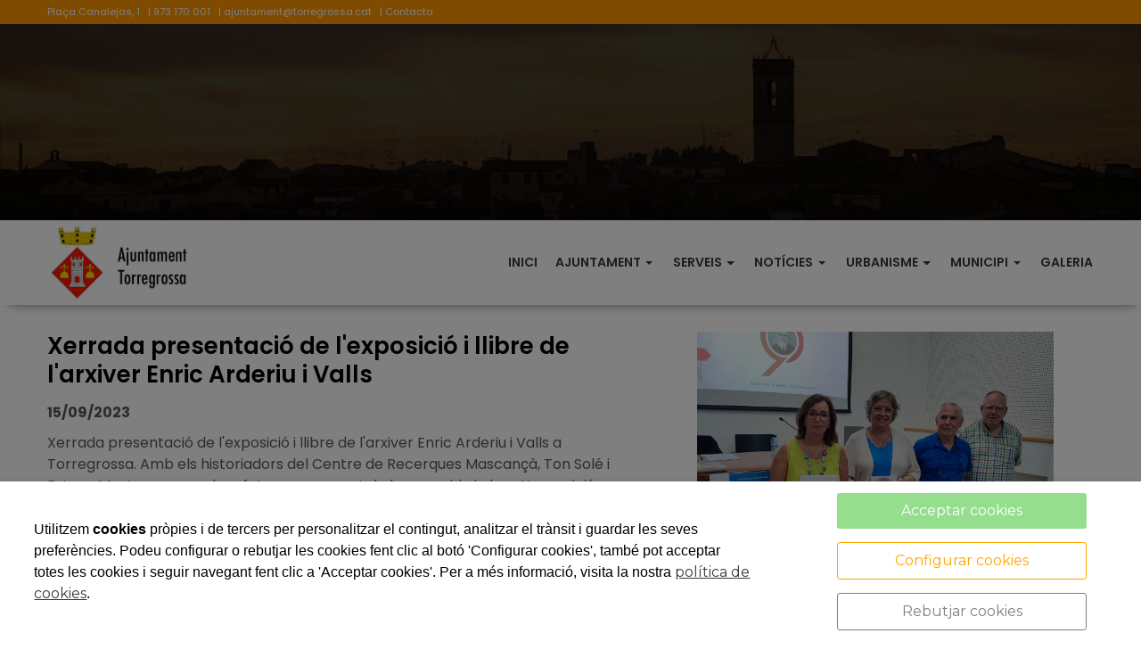

--- FILE ---
content_type: text/html; charset=UTF-8
request_url: https://www.torregrossa.cat/ca/administracio/ajuntamenttorregrossa/blog/xerrada-presentacio-de-lexposicio-i-llibre-de-larxiver-enric-arderiu-i-valls/49278.html
body_size: 10347
content:


<!DOCTYPE html>
<html lang="ca" >
    <head>
        <meta charset="UTF-8">
        <meta name="viewport" content="width=device-width, initial-scale=1, shrink-to-fit=no, minimum-scale=1, user-scalable=no">
        <meta http-equiv="x-ua-compatible" content="ie=edge">
                
        

<title>Xerrada presentació de l&#039;exposició i llibre de l&#039;arxiver Enric Arderiu i Valls</title>

    <meta name="robots" content="index,follow" />

        <meta name="description" content="Xerrada presentaci&amp;oacute; de l&amp;#039;exposici&amp;oacute; i llibre de l&amp;#039;arxiver Enric Arderiu i Valls a Torregrossa. Amb els historiadors del Centre de Recerques Mascan&amp;ccedil;&amp;agrave;, Ton Sol&amp;eacute; i Esteve Mestre, que ens han fet un recorregut de la seva vida i obra. L&amp;rsquo;exposici&amp;oacute; es podr&amp;agrave; visitar a la Biblioteca M. Merc&amp;egrave; Mar&amp;ccedil;al de Torregrossa fins al 29 de setembre." />

        <meta name="keywords" content="AJUNTAMENT TORREGROSSA" />

                     
            <meta property="og:title" content="Xerrada presentació de l&#039;exposició i llibre de l&#039;arxiver Enric Arderiu i Valls"/>
        
    
            <meta property="og:image" content="https://cdn.reskyt.com/4744/ajuntament-torregrossa-397842-med.jpeg"/>
        <meta name="thumbnail" content="https://cdn.reskyt.com/4744/ajuntament-torregrossa-397842-med.jpeg"/>
        

    
                        <meta property="og:description" content="Xerrada presentaci&oacute; de l'exposici&oacute; i llibre de l'arxiver Enric Arderiu i Valls a Torregrossa. Amb els historiadors del Centre de Recerques Mascan&ccedil;&agrave;, Ton Sol&eacute; i Esteve Mestre, que ens han fet un recorregut de la seva vida i obra. L&rsquo;exposici&oacute; es podr&agrave; visitar a la Biblioteca M. Merc&egrave; Mar&ccedil;al de Torregrossa fins al 29 de setembre."/>

        
        
<link rel="shortcut icon" href="https://cdn.reskyt.com/4744/ajuntament-torregrossa-favicon-238862-min-181119174400.png" />
    <link rel="apple-touch-icon" href="https://cdn.reskyt.com/4744/ajuntament-torregrossa-favicon-238862-med-181119174400.png"/>
    <link rel="apple-touch-icon" sizes="114x114" href="https://cdn.reskyt.com/4744/ajuntament-torregrossa-favicon-238862-181119174400.png"/>
<link href="https://maxcdn.bootstrapcdn.com/font-awesome/4.7.0/css/font-awesome.min.css" rel="stylesheet" />

    
    <link rel="stylesheet" href="/compiled/css/web-9.css?v2.75" />
    


    <link href='https://fonts.googleapis.com/css2?family=Montserrat:ital,wght@0,100;0,200;0,300;0,400;0,500;0,600;0,700;0,800;0,900;1,100;1,200;1,300;1,400;1,500;1,600;1,700;1,800;1,900&display=swap' rel='stylesheet' type='text/css'>

    <style type="text/css">
        
/* General */
body {
    background-color: inherit;
    font-family:Montserrat, Helvetica, Arial, Verdana, sans-serif  ;    
}
.header-parallax .wrapper-section,
.header-parallax .wrapper.promotion.news, 
.header-parallax .wrapper-lists,
.header-parallax .wrapper-pre-footer,
.header-parallax .wrapper {
    background: inherit;
}

.form-control {
    font-family:Montserrat, Helvetica, Arial, Verdana, sans-serif  ;
    
    
}

a, a:focus, .card-home, h2.list-title.content-search {
    font-family:Montserrat, Helvetica, Arial, Verdana, sans-serif  ;
}

    a:focus {
        opacity: 0.8;
    }

body.customapp .list-articles a:hover .list-title, 
body.customapp .list-articles .link-collapse:hover,
body.customapp .pager a:hover, .delete-account-txt span {
     color: rgb(250, 26, 0); 
}

/* Titles*/
.page-header h1,
.page-header h2,
.title-left-underlined .page-header h1,
.title-left-underlined .page-header h2 {
    border-bottom: 2px solid rgb(250, 26, 0);
}
.page-header,
.title-left-underlined .page-header {
    border-bottom: 2px solid #eee;
}
/* page-title*/
.page-header h1,
.page-header h1 a {
    
}
/* section-title */
.page-header h2,
.page-header h2 a {
       
}
.page-header h2 .btn-link,
.page-header h2 .btn-link:hover {
     
}

.list-title,
.list-title a {
    
}

.title-left-bg .page-header h1,
.title-left-bg .page-header h2 {
    background: rgb(250, 26, 0); 
}
.title-left-bg .page-header h1::before,
.title-left-bg .page-header h2::before {
    border-left: 10px solid rgb(250, 26, 0);
}

.title-center-side .page-header h1:before,
.title-center-side .page-header h2:before,
.title-center-side .page-header h1:after,
.title-center-side .page-header h2:after {
    border-top: 1px solid rgb(250, 26, 0);
}

.title-center-side-short .page-header h1:before,
.title-center-side-short .page-header h2:before,
.title-center-side-short .page-header h1:after,
.title-center-side-short .page-header h2:after,
.title-center-underline .page-header h1:after,
.title-center-underline .page-header h2:after {
    border-bottom: 2px solid rgb(250, 26, 0);
}

.title-center-up-down-lines .page-header h1,
.title-center-up-down-lines .page-header h2 {
    border-top: 1px solid rgb(250, 26, 0);
    border-bottom: 2px solid rgb(250, 26, 0);
}

.btn-section a {
    color: rgb(250, 26, 0);
}

.only-one-banner .slick-slider-caption .inner-caption,
.slick-banner .slick-slider-caption .inner-caption {
    background-color: rgba(255, 152, 0, 0.89);
    
}

.searchForm .search-btn {
    background-color: rgb(250, 26, 0);
}

/* card-title*/
.card-title,
.inside-title {
     
}

/* Forms*/
.btn-primary,
.btn-primary:hover,
.btn-primary:active, 
.btn-primary:focus, 
.btn-primary.active, 
.btn-primary:active:hover,
.btn-primary:disabled,
.btn-primary:disabled:hover,
.open > .btn-primary.dropdown-toggle{
    background-color: rgb(250, 26, 0);
    border-color: rgb(250, 26, 0);
}
.form-control:focus {
    border-color: rgb(250, 26, 0);
}

.btn-primary:hover, .btn-primary.active-btn {
    opacity:.7;
}
/* top Bar */
.top-bar {    
    background-color:rgb(255, 152, 0) !important;  
}
.top-bar .nav-link,
.top-bar .nav-link:hover {
    color:rgb(255, 255, 255) !important;                            font-size:11px !important;    
}

/*Submenu en home*/
.submenu-home-items {
     
}

/* Menu */
    .navbar,
    .header-overlay .navbar,
    .menu-logo-menu-overlay .navbar {
        background: !important; 
    }
    .navbar .dropdown-menu,
    .lang-switcher .dropdown-menu {   
        background:; 
    }

.navmenu-default .lang-item,
.navbar .nav-link,
.navbar .nav-link:hover {
      
}
.dropdown-divider,
.dropdown-divider-text {
    background-color: rgb(250, 26, 0);
}

.btn-offcanvas {
    color:  !important;
}

    .header-fixed .navbar,
    .header-fixed .header-overlay .navbar,
    .header-fixed .menu-logo-menu-overlay .navbar {
        background: !important; 
    }

    .header-fixed .navbar .dropdown-menu {    
        background:;
    }

.header-fixed .navbar .nav-link {
      
}

.header-fixed .btn-offcanvas {
    color:  !important;
}

.navbar .dropdown-menu .dropdown-item {
     
}
.navbar .dropdown-menu .dropdown-item:hover,
.navbar .dropdown-menu .dropdown-item:focus,
.lang-switcher .navbar .dropdown-menu .dropdown-item:hover,
.lang-switcher .navbar .dropdown-menu .dropdown-item:focus {
    border-left: 3px solid rgb(250, 26, 0);
}

.header-fixed .navbar .dropdown-menu .dropdown-item {
     
    
}

    .lang-switcher .dropdown-menu {   
        background-color:rgb(255, 152, 0) !important;  
    }
    .lang-switcher .lang-item,
    .lang-switcher .lang-item:hover {
        color:rgb(255, 255, 255) !important;                            font-size:11px !important;    
    }    

/* Off-canvas */

.navmenu-default, .navbar-default .navbar-offcanvas,
.navmenu-default .navmenu-nav > .open > a {
    
    border-color: rgba(0,0,0,.1);
}

.menu-6 li:before {
    border-color: !important;
}

.navmenu-default .navmenu-nav > li > a:hover {
    
}

.navmenu-default .navmenu-nav > li, .navbar-default .navbar-offcanvas .navmenu-nav > li,
.navmenu-default .navmenu-nav > li > a, .navbar-default .navbar-offcanvas .navmenu-nav > li > a,
.navmenu-default .navmenu-nav > li > a:hover, .navbar-default .navbar-offcanvas .navmenu-nav > li > a:hover,
.navmenu-default .navmenu-nav > li > a:focus, .navbar-default .navbar-offcanvas .navmenu-nav > li > a:focus,
.navmenu-default .lang-link
{
    
    color: !important;
}

/* Pagination */
.page-item.active .page-link, .page-item.active .page-link:focus, .page-item.active .page-link:hover {
    background-color: rgb(250, 26, 0);
    border-color: rgb(250, 26, 0);
}

/* Footer */
.footer-bg {
    background:rgb(25, 25, 25) !important;
}
.footer, .footer a {
    color: rgb(255, 255, 255);    
}

.footer-widget .widget-title a {
    border-bottom: 2px solid rgb(250, 26, 0);
}

/* Form assistence */
.stepwizard-step .href-change-asistente.confirmed,
.stepwizard-step .href-change-asistente.active {
    background-color: rgb(250, 26, 0) !important;
    border-color: rgb(250, 26, 0) !important; 
}
.stepwizard-step .href-change-asistente.active {
    border-color: white !important; 
}

/* Buttons */
.btn-outline-rounded .btn-primary,
.btn-outline-square .btn-primary,
.btn-outline-circle .btn-primary {
    color: rgb(250, 26, 0);
    border: 2px solid rgb(250, 26, 0);
}

.btn-outline-rounded .btn-primary:hover,
.btn-outline-rounded .btn-primary:focus,
.btn-outline-rounded .btn-primary:active,
.btn-outline-rounded .btn-primary.active-btn,
.btn-outline-square .btn-primary:hover,
.btn-outline-square .btn-primary:focus,
.btn-outline-square .btn-primary:active,
.btn-outline-square .btn-primary.active-btn,
.btn-outline-circle .btn-primary:hover,
.btn-outline-circle .btn-primary:focus,
.btn-outline-circle .btn-primary:active,
.btn-outline-circle .btn-primary.active-btn{
    background-color: rgb(250, 26, 0) !important;
    border-color: rgb(250, 26, 0) !important; 
    color: white;
}

.btn-underline .btn-primary:after, 
.btn-underline .btn-primary.active-btn:before,
.btn-underline .btn-secondary:after,
.btn-underline .btn-secondary.active-btn:before{
    border-bottom: 2px solid rgb(250, 26, 0) !important;
}

.btn-bg-animate .btn-primary {
    color: rgb(250, 26, 0);
    border: 2px solid rgb(250, 26, 0);
}
.btn-bg-animate .btn-primary {
    background-color: transparent;
}
.btn-bg-animate .btn-primary:after {
    background: rgb(250, 26, 0);
}

.metro-item .media-content .parraf {
    background: rgb(250, 26, 0);
}
.content-ficha .lista-despegable-link {
    background:rgb(250, 26, 0);
}    
.content-ficha .lista-despegable-link:before{
    border-color:transparent rgb(250, 26, 0) transparent transparent;
}

.submenu-in-carrousel .card-text-inside .effect-caption .submenu-carrousel-items {
    background-color: ;
}

.submenu-in-carrousel .card-text-inside .effect-caption .submenu-carrousel-items img {
    opacity: 1;
    -moz-opacity:1;
    filter: alpha(opacity=100);
}

/* gmap */
#iw-container .iw-title {
    background-color:rgb(250, 26, 0); 
}    

/* DB */
.db-adicional .nav-link[aria-expanded="true"], 
.db-adicional .nav-link[aria-expanded="true"]:hover, 
.db-adicional .nav-link[aria-expanded="true"]:focus,
.db-adicional .nav-link[aria-expanded="true"]:active {
    border-top: 2px solid rgb(250, 26, 0);
}

/* Menu Effects */

.menu-effect-brand > a:hover, .menu-effect-brand .dropdown-menu .dropdown-item:hover {
    color:rgb(250, 26, 0) !important;
}
.menu-effect-brand > a:hover .icon-menu .fa {
    color:rgb(250, 26, 0) !important;
}

.menu-effect-brand-negative > a:hover {
    background:rgb(250, 26, 0) !important;
}
.menu-effect-brand-negative .dropdown-menu .dropdown-item:focus, 
.menu-effect-brand-negative .dropdown-menu .dropdown-item:hover {
    background: rgb(250, 26, 0) !important;
}

.menu-effect-sweep-to-right .dropdown-menu .dropdown-item:focus, 
.menu-effect-sweep-to-right .dropdown-menu .dropdown-item:hover {
    background: rgb(250, 26, 0) !important;
}
.menu-effect-sweep-to-right > a::before {
    background: rgb(250, 26, 0) !important;
} 

.menu-effect-garin > a::before {
    background: rgb(250, 26, 0);
}

.menu-effect-dagna > a::before {
    border-bottom:3px solid rgb(250, 26, 0);
}

.menu-effect-mallory > a::before {
    border-bottom:3px solid rgb(250, 26, 0);
}

.menu-effect-jarvia > a::before {
    border-bottom:3px solid rgb(250, 26, 0);
}

.menu-effect-amara > a::before {
    background: rgb(250, 26, 0);
}

.menu-effect-roger a span:not(.icon-menu)::before,
.menu-effect-roger a span:not(.icon-menu)::after {
    background: rgb(250, 26, 0);
}

figure.effect-raphael:hover .effect-caption,
figure.effect-thalia:hover .effect-caption,
figure.effect-helga:hover .effect-caption {
    background-color: rgb(250, 26, 0);
}

figure.effect-cerencolor.hover-active .effect-caption,
figure.effect-cerencolor:hover .effect-caption {
    color: rgb(250, 26, 0);
}
/* Dividers */
hr.soften,
hr.line-soften {
    height: 2px;
    background-image: -webkit-linear-gradient(left, transparent, , transparent);
    background-image: -moz-linear-gradient(left, transparent, , transparent);
    background-image: -ms-linear-gradient(left, transparent, , transparent);
    background-image: -o-linear-gradient(left, transparent, , transparent);
    border: 0;
}
hr.line-solid {
    border-top: 1px solid ;
}

hr.line-double {
    border-top: 3px double ;
}

hr.line-dashed {
    border-top: 2px dashed ;
}

hr.line-dotted {
    border-top: 2px dotted ;
}    </style>

            <link rel="stylesheet" href="https://cdn.reskyt.com/4744/custom-css-20220228131853.css" />
                    <script src="https://cdnjs.cloudflare.com/ajax/libs/jquery/2.1.4/jquery.min.js"></script>
                
    </head>

    <body id="noticia" class=" plantilla-9   pc   noticia-49278 fam-noti-1108  topbar-banner-menu btn-outline-square title-center">


    
        
    

    <style>
        .loader {
            display:none;
            position:absolute;
            z-index:1000000;
        }
    </style>

    <style>
        .loader-spin {
            border: 5px solid #f3f3f3;
            border-radius: 50%;
            border-top: 5px solid rgb(255, 152, 0);
            width: 35px !important;
            height: 35px;
            -webkit-animation: spin 1s linear infinite; /* Safari */
            animation: spin 1s linear infinite;
            z-index:1000000;
        }

        /* Safari */
        @-webkit-keyframes spin {
            0% { -webkit-transform: rotate(0deg); }
            100% { -webkit-transform: rotate(360deg); }
        }

        @keyframes spin {
            0% { transform: rotate(0deg); }
            100% { transform: rotate(360deg); }
        }
    </style>
    <div class="loader loader-spin"></div>

        <div class="wrapper-layout">

            
<section class="wrapper-alert" style="display: none">
    <div class="container">
        <div class="alert alert-success alert-dismissible fade in" role="alert">
            <button type="button" class="close close-wrapper" data-dismiss="container" aria-label="Close">
                <span aria-hidden="true">&times;</span>
            </button>
            
        </div>
    </div>
</section>
            <div id="off-canvas" class="navmenu navmenu-default navmenu-fixed-right offcanvas menu-1" ><div class="layout-off-canvas"></div><div class="navmenu-brand clearfix"><div class="col-xs-6"><a href="https://www.torregrossa.cat" class="href-logo-img-offcanvas"><img class="logo-img-offcanvas" src="https://cdn.reskyt.com/4744/ajuntament-torregrossa-logoweb-141694-161201091511.jpg" alt="AJUNTAMENT TORREGROSSA"></a></div><div class="col-xs-6"><ul class="nav nav-inline lang-canvas"></ul></div></div><ul class="nav navmenu-nav"><li ><a href="/ca/administracio/ajuntamenttorregrossa" class="href-menu-id31296" id="href-menu-id31296"  ><span class="menu-id31296 rk-label-menu">Inici</span></a></li><li class="dropdown menu-li-31297 "><a class="dropdown-toggle href-menu-id31297" id="href-menu-id31297" href="javascript:void(0);"><span class="menu-id31297 rk-label-menu">Ajuntament</span></a><ul class="dropdown-menu level1 nav-submenu navmenu-nav"><li ><a class="dropdown-item href-menu-id31325"  id="href-menu-id31325" href="/ca/administracio/ajuntamenttorregrossa/salutacio-de-lalcaldessa/47422.html"  ><span class="menu-id31325 rk-label-menu">Salutació de l&#039;alcaldessa</span></a></li><li ><a class="dropdown-item href-menu-id31326"  id="href-menu-id31326" href="/ca/administracio/ajuntamenttorregrossa/informacio/92667.html"  ><span class="menu-id31326 rk-label-menu">Informació</span></a></li><li ><a class="dropdown-item href-menu-id31330"  id="href-menu-id31330" href="/ca/administracio/ajuntamenttorregrossa/survey/formulari-de-contacte/5747.html"  ><span class="menu-id31330 rk-label-menu">Contacte</span></a></li></ul></li><li class="dropdown menu-li-31298 "><a class="dropdown-toggle href-menu-id31298" id="href-menu-id31298" href="javascript:void(0);"><span class="menu-id31298 rk-label-menu">Serveis</span></a><ul class="dropdown-menu level1 nav-submenu navmenu-nav"><li ><a class="dropdown-item href-menu-id31321"  id="href-menu-id31321" href="/ca/administracio/ajuntamenttorregrossa/serveis-generals/92656.html"  ><span class="menu-id31321 rk-label-menu">Serveis Generals</span></a></li><li ><a class="dropdown-item href-menu-id31322"  id="href-menu-id31322" href="/ca/administracio/ajuntamenttorregrossa/contactes-dinteres/92657.html"  ><span class="menu-id31322 rk-label-menu">Contactes d&#039;interés</span></a></li><li ><a class="dropdown-item href-menu-id31324"  id="href-menu-id31324" href="/ca/administracio/ajuntamenttorregrossa/transport/62694.html"  ><span class="menu-id31324 rk-label-menu">Transport</span></a></li><li ><a class="dropdown-item href-menu-id41593"  id="href-menu-id41593" href="/ca/administracio/ajuntamenttorregrossa/entitats-i-associacions/63336.html"  ><span class="menu-id41593 rk-label-menu">Entitats i Associacions</span></a></li></ul></li><li class="dropdown menu-li-31299 "><a class="dropdown-toggle href-menu-id31299" id="href-menu-id31299" href="javascript:void(0);"><span class="menu-id31299 rk-label-menu">Notícies</span></a><ul class="dropdown-menu level1 nav-submenu navmenu-nav"><li ><a class="dropdown-item href-menu-id81733"  id="href-menu-id81733" href="/ca/administracio/ajuntamenttorregrossa/generals/106792.html"  ><span class="menu-id81733 rk-label-menu">Generals</span></a></li><li ><a class="dropdown-item href-menu-id68917"  id="href-menu-id68917" href="/ca/administracio/ajuntamenttorregrossa/esports/93584.html"  ><span class="menu-id68917 rk-label-menu">Esports</span></a></li><li ><a class="dropdown-item href-menu-id68919"  id="href-menu-id68919" href="/ca/administracio/ajuntamenttorregrossa/cultura/93587.html"  ><span class="menu-id68919 rk-label-menu">Cultura</span></a></li><li ><a class="dropdown-item href-menu-id68920"  id="href-menu-id68920" href="/ca/administracio/ajuntamenttorregrossa/medi-ambient/93588.html"  ><span class="menu-id68920 rk-label-menu">Medi Ambient</span></a></li><li ><a class="dropdown-item href-menu-id68918"  id="href-menu-id68918" href="/ca/administracio/ajuntamenttorregrossa/joventut/93589.html"  ><span class="menu-id68918 rk-label-menu">Joventut</span></a></li><li ><a class="dropdown-item href-menu-id71078"  id="href-menu-id71078" href="/ca/administracio/ajuntamenttorregrossa/accio-social/99102.html"  ><span class="menu-id71078 rk-label-menu">Acció Social</span></a></li><li ><a class="dropdown-item href-menu-id72235"  id="href-menu-id72235" href="/ca/administracio/ajuntamenttorregrossa/festes/99103.html"  ><span class="menu-id72235 rk-label-menu">Festes</span></a></li><li ><a class="dropdown-item href-menu-id81734"  id="href-menu-id81734" href="/ca/administracio/ajuntamenttorregrossa/infraestructures/106793.html"  ><span class="menu-id81734 rk-label-menu">Infrastructures</span></a></li><li ><a class="dropdown-item href-menu-id77372"  id="href-menu-id77372" href="/ca/administracio/ajuntamenttorregrossa/covid-19/103114.html"  ><span class="menu-id77372 rk-label-menu">Covid-19</span></a></li><li ><a class="dropdown-item href-menu-id87686"  id="href-menu-id87686" href="/ca/administracio/ajuntamenttorregrossa/escola-bressol-lestel/113128.html"  ><span class="menu-id87686 rk-label-menu">Escola bressol</span></a></li></ul></li><li class="dropdown menu-li-31301 "><a class="dropdown-toggle href-menu-id31301" id="href-menu-id31301" href="javascript:void(0);"><span class="menu-id31301 rk-label-menu">Urbanisme</span></a><ul class="dropdown-menu level1 nav-submenu navmenu-nav"><li ><a class="dropdown-item href-menu-id31302"  id="href-menu-id31302" href="https://oden.diputaciolleida.cat/sitmun/visor-dille.jsp?app=0&ter=36" target="_blank" ><span class="menu-id31302 rk-label-menu">Visor Municipal</span></a></li><li ><a class="dropdown-item href-menu-id31303"  id="href-menu-id31303" href="https://oden.diputaciolleida.cat/sitmun/visor-dille.jsp?app=10&ter=36" target="_blank" ><span class="menu-id31303 rk-label-menu">Visor Poum</span></a></li></ul></li><li class="dropdown menu-li-31304 "><a class="dropdown-toggle href-menu-id31304" id="href-menu-id31304" href="javascript:void(0);"><span class="menu-id31304 rk-label-menu">Municipi</span></a><ul class="dropdown-menu level1 nav-submenu navmenu-nav"><li ><a class="dropdown-item href-menu-id31305"  id="href-menu-id31305" href="/ca/administracio/ajuntamenttorregrossa/historia/92662.html"  ><span class="menu-id31305 rk-label-menu">Història</span></a></li><li ><a class="dropdown-item href-menu-id31306"  id="href-menu-id31306" href="/ca/administracio/ajuntamenttorregrossa/turisme/92710.html"  ><span class="menu-id31306 rk-label-menu">Turisme</span></a></li><li ><a class="dropdown-item href-menu-id31455"  id="href-menu-id31455" href="/ca/administracio/ajuntamenttorregrossa/gastronomia/92712.html"  ><span class="menu-id31455 rk-label-menu">Gastronomia</span></a></li><li ><a class="dropdown-item href-menu-id31308"  id="href-menu-id31308" href="/ca/administracio/ajuntamenttorregrossa/fires-i-festes/92724.html"  ><span class="menu-id31308 rk-label-menu">Festes</span></a></li></ul></li><li ><a href="/ca/administracio/ajuntamenttorregrossa/galeria-dimatges/t-226" class="href-menu-id31309" id="href-menu-id31309"  ><span class="menu-id31309 rk-label-menu">Galeria</span></a></li></ul></div>
            

        
    
    <div class="top-bar hidden-md-down">

        <div class="container">
            <div class="row">
                <div class="col-xs-12 text-xs-left">

                    <nav class="menu-topbar">

    <ul class="nav nav-inline">

        
            <li class="nav-item">
                
                                
                    <a class="nav-link" href="/ca/administracio/ajuntamenttorregrossa"
                        >

                        
    

                                                    Plaça Canalejas, 1
                                            </a>
                                
            </li>

        
            <li class="nav-item">
                
                                
                    <a class="nav-link" href="#"
                        >

                        
    

                                                    | 973 170 001
                                            </a>
                                
            </li>

        
            <li class="nav-item">
                
                                
                    <a class="nav-link" href="/cdn-cgi/l/email-protection#e0818a958e94818d858e94a0948f92928587928f939381ce838194" target="_blank">

                        
    

                                                    | <span class="__cf_email__" data-cfemail="16777c637862777b73786256627964647371647965657738757762">[email&#160;protected]</span>
                                            </a>
                                
            </li>

        
            <li class="nav-item">
                
                                
                    <a class="nav-link" href="http://www.torregrossa.cat/ca/administracio/ajuntamenttorregrossa/survey/formulari-de-contacte/5747.html"
                       target="_blank" >

                        
    

                                                    | Contacta
                                            </a>
                                
            </li>

        
                    
        
    </ul>

</nav>
                </div>
            </div>
        </div>

    </div>
                            


    <section class="wrapper-top-banner ">

        <div class="only-one-banner slick-current" role="listbox">   
                            
                                
                                                    
                
                    <div class="slick-slider-item">

                        <div class="slick-slider-inner  slick-current">

                            
                                
                                                                                                                                                                                                   
                                <div class="intrinsic" style="padding-bottom: 17.1875%;padding-bottom: -webkit-calc(100% * 330 / 1920);padding-bottom: -moz-calc(100% * 330 / 1920);padding-bottom: expression(100% * 330 / 1920);padding-bottom: -o-calc(100% * 330 / 1920);padding-bottom: calc(100% * 330 / 1920);">
                                    <img 
                                        data-srcset="
                                        https://cdn.reskyt.com/4744/ajuntament-torregrossa-noticias-265300-min-190725164028.jpg 1w,
                                        https://cdn.reskyt.com/4744/ajuntament-torregrossa-noticias-265300-med-190725164028.jpg 769w,
                                        https://cdn.reskyt.com/4744/ajuntament-torregrossa-noticias-265300-190725164028.jpg 1281w"
                                                                                src="[data-uri]"
                                        width="1920"
                                        height="330"
                                        data-sizes="auto"
                                        class="lazyload"
                                        alt="AJUNTAMENT TORREGROSSA Administracions públiques Torregrossa Lleida" />
                                </div>

                                                                

                            
                            
                        </div>

                    </div>
                                    </div>
        
        

    </section>
        
    

<header class="header">
        
        <nav class="navbar navbar-full">
        <div class="container">
            <div class="row-v-middle">

                <div class="col-xs-5 col-sm-4 col-md-3 logo">
                                            <a class="navbar-brand" href="https://www.torregrossa.cat">                            
                            <img class="logo-img" src="https://cdn.reskyt.com/4744/ajuntament-torregrossa-logoweb-141694-161201091511.jpg" alt="AJUNTAMENT TORREGROSSA">
                        </a>
                                    </div>

                <div class="col-xs-7 col-sm-8 col-md-9 main-menu">
                    <div class="collapse navbar-toggleable-sm hidden-md-down" id="exCollapsingNavbar2">
                        
<ul class="nav navbar-nav">

    
        
            <li class="nav-item menu-effect-mallory">
                
                                    
                    <a class="nav-link" href="/ca/administracio/ajuntamenttorregrossa"
                        >

                        
    
                        <span data-hover="Inici">Inici</span>
                        
                    </a>
                            </li>

        
    
                    <li class="nav-item menu-effect-mallory dropdown">
                <a class="nav-link dropdown-toggle" href="#">
                    
                    
    
                    <span data-hover="Ajuntament">Ajuntament</span>
                </a>
                <div class="dropdown-menu">
                                            
                                                
                            <a class="dropdown-item" href="/ca/administracio/ajuntamenttorregrossa/salutacio-de-lalcaldessa/47422.html"
                                 >

                                    
        
    
                                Salutació de l&#039;alcaldessa                               
                            </a>
                            
                                                                    
                                                
                            <a class="dropdown-item" href="/ca/administracio/ajuntamenttorregrossa/informacio/92667.html"
                                 >

                                    
        
    
                                Informació                               
                            </a>
                            
                                                                    
                                                
                            <a class="dropdown-item" href="/ca/administracio/ajuntamenttorregrossa/survey/formulari-de-contacte/5747.html"
                                 >

                                    
        
    
                                Contacte                               
                            </a>
                            
                                                            </div>
            </li>

        
    
                    <li class="nav-item menu-effect-mallory dropdown">
                <a class="nav-link dropdown-toggle" href="#">
                    
                    
    
                    <span data-hover="Serveis">Serveis</span>
                </a>
                <div class="dropdown-menu">
                                            
                                                
                            <a class="dropdown-item" href="/ca/administracio/ajuntamenttorregrossa/serveis-generals/92656.html"
                                 >

                                    
        
    
                                Serveis Generals                               
                            </a>
                            
                                                                    
                                                
                            <a class="dropdown-item" href="/ca/administracio/ajuntamenttorregrossa/contactes-dinteres/92657.html"
                                 >

                                    
        
    
                                Contactes d&#039;interés                               
                            </a>
                            
                                                                    
                                                
                            <a class="dropdown-item" href="/ca/administracio/ajuntamenttorregrossa/transport/62694.html"
                                 >

                                    
        
    
                                Transport                               
                            </a>
                            
                                                                    
                                                
                            <a class="dropdown-item" href="/ca/administracio/ajuntamenttorregrossa/entitats-i-associacions/63336.html"
                                 >

                                    
        
    
                                Entitats i Associacions                               
                            </a>
                            
                                                            </div>
            </li>

        
    
                    <li class="nav-item menu-effect-mallory dropdown">
                <a class="nav-link dropdown-toggle" href="#">
                    
                    
    
                    <span data-hover="Notícies">Notícies</span>
                </a>
                <div class="dropdown-menu">
                                            
                                                
                            <a class="dropdown-item" href="/ca/administracio/ajuntamenttorregrossa/generals/106792.html"
                                 >

                                    
        
    
                                Generals                               
                            </a>
                            
                                                                    
                                                
                            <a class="dropdown-item" href="/ca/administracio/ajuntamenttorregrossa/esports/93584.html"
                                 >

                                    
        
    
                                Esports                               
                            </a>
                            
                                                                    
                                                
                            <a class="dropdown-item" href="/ca/administracio/ajuntamenttorregrossa/cultura/93587.html"
                                 >

                                    
        
    
                                Cultura                               
                            </a>
                            
                                                                    
                                                
                            <a class="dropdown-item" href="/ca/administracio/ajuntamenttorregrossa/medi-ambient/93588.html"
                                 >

                                    
        
    
                                Medi Ambient                               
                            </a>
                            
                                                                    
                                                
                            <a class="dropdown-item" href="/ca/administracio/ajuntamenttorregrossa/joventut/93589.html"
                                 >

                                    
        
    
                                Joventut                               
                            </a>
                            
                                                                    
                                                
                            <a class="dropdown-item" href="/ca/administracio/ajuntamenttorregrossa/accio-social/99102.html"
                                 >

                                    
        
    
                                Acció Social                               
                            </a>
                            
                                                                    
                                                
                            <a class="dropdown-item" href="/ca/administracio/ajuntamenttorregrossa/festes/99103.html"
                                 >

                                    
        
    
                                Festes                               
                            </a>
                            
                                                                    
                                                
                            <a class="dropdown-item" href="/ca/administracio/ajuntamenttorregrossa/infraestructures/106793.html"
                                 >

                                    
        
    
                                Infrastructures                               
                            </a>
                            
                                                                    
                                                
                            <a class="dropdown-item" href="/ca/administracio/ajuntamenttorregrossa/covid-19/103114.html"
                                 >

                                    
        
    
                                Covid-19                               
                            </a>
                            
                                                                    
                                                
                            <a class="dropdown-item" href="/ca/administracio/ajuntamenttorregrossa/escola-bressol-lestel/113128.html"
                                 >

                                    
        
    
                                Escola bressol                               
                            </a>
                            
                                                            </div>
            </li>

        
    
                    <li class="nav-item menu-effect-mallory dropdown">
                <a class="nav-link dropdown-toggle" href="#">
                    
                    
    
                    <span data-hover="Urbanisme">Urbanisme</span>
                </a>
                <div class="dropdown-menu">
                                            
                                                
                            <a class="dropdown-item" href="https://oden.diputaciolleida.cat/sitmun/visor-dille.jsp?app=0&ter=36"
                                target="_blank" >

                                    
        
    
                                Visor Municipal                               
                            </a>
                            
                                                                    
                                                
                            <a class="dropdown-item" href="https://oden.diputaciolleida.cat/sitmun/visor-dille.jsp?app=10&ter=36"
                                target="_blank" >

                                    
        
    
                                Visor Poum                               
                            </a>
                            
                                                            </div>
            </li>

        
    
                    <li class="nav-item menu-effect-mallory dropdown">
                <a class="nav-link dropdown-toggle" href="#">
                    
                    
    
                    <span data-hover="Municipi">Municipi</span>
                </a>
                <div class="dropdown-menu">
                                            
                                                
                            <a class="dropdown-item" href="/ca/administracio/ajuntamenttorregrossa/historia/92662.html"
                                 >

                                    
        
    
                                Història                               
                            </a>
                            
                                                                    
                                                
                            <a class="dropdown-item" href="/ca/administracio/ajuntamenttorregrossa/turisme/92710.html"
                                 >

                                    
        
    
                                Turisme                               
                            </a>
                            
                                                                    
                                                
                            <a class="dropdown-item" href="/ca/administracio/ajuntamenttorregrossa/gastronomia/92712.html"
                                 >

                                    
        
    
                                Gastronomia                               
                            </a>
                            
                                                                    
                                                
                            <a class="dropdown-item" href="/ca/administracio/ajuntamenttorregrossa/fires-i-festes/92724.html"
                                 >

                                    
        
    
                                Festes                               
                            </a>
                            
                                                            </div>
            </li>

        
    
        
            <li class="nav-item menu-effect-mallory">
                
                                    
                    <a class="nav-link" href="/ca/administracio/ajuntamenttorregrossa/galeria-dimatges/t-226"
                        >

                        
    
                        <span data-hover="Galeria">Galeria</span>
                        
                    </a>
                            </li>

        
    
    
</ul>                    </div>

                    <button class="btn btn-link btn-offcanvas navbar-toggler hidden-lg-up pull-xs-right" data-toggle="offcanvas" data-target="#off-canvas" data-canvas="body">
                        <i class="fa fa-bars"></i>
                    </button>

                </div>
            </div>
        </div>
    </nav>
</header>
    

            <main id="anchor-main" class="main-layout">
            
        <section class="wrapper">
            <div class="container">

                <ol class="breadcrumb">
                    <li><a href="/ca/administracio/ajuntamenttorregrossa">AJUNTAMENT TORREGROSSA</a></li>
                    <li class="active"><a href="/ca/administracio/ajuntamenttorregrossa/blog">Notícies</a></li>
                </ol>

                <article>

                    <div class="news-body">
                          
                        <div class="col-xs-12 col-md-5 news-media">                                                                                        
                                <div id="galeria-fotos-noticies" class="imatge_slide">
                                    
                            
        
    <div class=" gallery-popup">
                            

<figure class="thumb thumb-zoom" itemprop="associatedMedia" itemscope itemtype="http://schema.org/ImageObject" data-thumb="https://cdn.reskyt.com/4744/ajuntament-torregrossa-397842-min.jpeg">
    <a class="thumb-link no-loader" href="https://cdn.reskyt.com/4744/ajuntament-torregrossa-397842.jpeg" itemprop="contentUrl"  data-size="1536x1920"  >
        <img
            data-sizes="auto"
            src="https://cdn.reskyt.com/4744/ajuntament-torregrossa-397842-min.jpeg"
            data-srcset="https://cdn.reskyt.com/4744/ajuntament-torregrossa-397842-med.jpeg"
            class="lazyload thumb-image" 
            itemprop="thumbnail" 
            alt=""
             width=1536
             height=1920
            />
    </a>
    </figure>        
            </div>
                                </div>                                           
                            </div>                       
                                                
                        <h1 class="news-h1">Xerrada presentació de l&#039;exposició i llibre de l&#039;arxiver Enric Arderiu i Valls</h1>
                        <h2 class="news-h2"></h2>
                        
                        <p class="news-published-at">15/09/2023</p>
                        <div class="news-description">Xerrada presentaci&oacute; de l'exposici&oacute; i llibre de l'arxiver Enric Arderiu i Valls a Torregrossa. Amb els historiadors del Centre de Recerques Mascan&ccedil;&agrave;, Ton Sol&eacute; i Esteve Mestre, que ens han fet un recorregut de la seva vida i obra. L&rsquo;exposici&oacute; es podr&agrave; visitar a la Biblioteca M. Merc&egrave; Mar&ccedil;al de Torregrossa fins al 29 de setembre.</div>

                    </div>

                </article>
            </div>
        </section>

                </main>

                

            <footer class="footer">
                

    

                        
    
    <section class="wrapper-widgets footer-bg ">
        <div class="container">

            <div class="row footer-widgets">

                                                                                                                                                                                                                                                                                                                                    
                                        
                                                                                    
                                            <div class="col-xs-12">
                            <div class="footer-widget footer-widget-1">
                                
                                <ul class="nav nav-inline">
                                                                    
                                        
                                                                                
                                        <li class='nav-item '>
                                                                                            <a class="nav-link" href="#" >
                                                    
                                                                                                            Ajuntament de Torregrossa
                                                                                                    </a>
                                                                                                                                        </li>
                                                                                                                                                                                                                                                                                                                                                                                                                                                        </ul>
                            </div>
                        </div>
                                            <div class="col-xs-12">
                            <div class="footer-widget footer-widget-2">
                                
                                <ul class="nav nav-inline">
                                                                                                                                        
                                        
                                                                                
                                        <li class='nav-item '>
                                                                                            <a class="nav-link" href="/ca/administracio/ajuntamenttorregrossa" >
                                                    
                                                                                                            Plaça Canalejas, 1
                                                                                                    </a>
                                                                                                                                        </li>
                                                                                                                                                                                                                                                                                                                                                                                    </ul>
                            </div>
                        </div>
                                            <div class="col-xs-12">
                            <div class="footer-widget footer-widget-3">
                                
                                <ul class="nav nav-inline">
                                                                                                                                                                                                            
                                        
                                                                                
                                        <li class='nav-item '>
                                                                                            <a class="nav-link" href="tel:973170001" >
                                                    
                                                                                                            973 170 001
                                                                                                    </a>
                                                                                                                                        </li>
                                                                                                                                                                                                                                                                                                                </ul>
                            </div>
                        </div>
                                            <div class="col-xs-12">
                            <div class="footer-widget footer-widget-4">
                                
                                <ul class="nav nav-inline">
                                                                                                                                                                                                                                                                                
                                        
                                                                                
                                        <li class='nav-item '>
                                                                                            <a class="nav-link" href="/cdn-cgi/l/email-protection#9ffef5eaf1ebfef2faf1ebdfebf0ededfaf8edf0ececfeb1fcfeeb">
                                                    
                                                                                                            <span class="__cf_email__" data-cfemail="4b2a213e253f2a262e253f0b3f2439392e2c392438382a65282a3f">[email&#160;protected]</span>
                                                                                                    </a>
                                                                                                                                        </li>
                                                                                                                                                                                                                                            </ul>
                            </div>
                        </div>
                                            <div class="col-xs-12">
                            <div class="footer-widget footer-widget-5">
                                
                                <ul class="nav nav-inline">
                                                                                                                                                                                                                                                                                                                                                                                                                                                                                        </ul>
                            </div>
                        </div>
                    
                </div>

            
                            <div class="logo-footer">
                    <a href="https://www.reskyt.com" target="_blank" class="rsk">
                        <img src="https://cdn.reskyt.com/app-images/reskyt-black.png">
                    </a>
                </div>
            
            <div class="footer-widget footer-widget-inferior">
                <ul class="nav nav-inline">
                                                                                                                                                                                                                            
                            
                                                        
                            <li class='nav-item '>
                                                                    <a class="nav-link" href="/ca/administracio/ajuntamenttorregrossa" >
                                        
                                                                                    © 2019
                                                                            </a>
                                                                                                </li>
                                                                    
                            
                                                        
                            <li class='nav-item '>
                                                                    <a class="nav-link" href="/ca/administracio/ajuntamenttorregrossa/avis-legal/t-8876" >
                                        
                                                                                    Avís legal
                                                                            </a>
                                                                                                </li>
                                                            </ul>
            </div>

        </div>
    </section>
            

    <a href="#" class="back-to-top"><i class="fa fa-angle-up"></i></a>
            </footer>
        </div>

        
        
    <div id='wrap-cookies' style="display:none;"></div>
    <div id='accept-cookies' class=bubble-no-reskytbar style="display:none;">

        <div class="text-cookies">
            <span>Utilitzem <b>cookies</b> pròpies i de tercers per personalitzar el contingut, analitzar el trànsit i guardar les seves preferències. Podeu configurar o rebutjar les cookies fent clic al botó 'Configurar cookies', també pot acceptar totes les cookies i seguir navegant fent clic a 'Acceptar cookies'. Per a més informació, visita la nostra <a href='/ca/administracio/ajuntamenttorregrossa/opcions/politica-cookies.html' style='text-decoration:underline;' target='_blank'>política de cookies</a>.</span>
        </div>

        <div class="buttons-cookies">
            <span>
                <a href="#" class="close-accept-cookies">Acceptar cookies</a>
                <a href="#" class="conf-cookies">Configurar cookies</a>
                <a href="#" class="decline-cookies">Rebutjar cookies</a>
            </span>
        </div>
        
    </div> 

    <div id="dialog-conf-cookies" style="display:none;">
        <a href="#" class="close-dialog-conf-cookies"><i class="fa fa-times-circle-o"></i></a>
        <div class="ch-titulo">Gestionar les preferències de consentiment</div>
        <div class="ch-body">Quan visites un lloc web, aquest pot obtenir o guardar informació de la teva navegació mitjançant l'ús de cookies, i aquesta informació es fa servir principalment perquè el lloc web funcionaran tal com espereu. Podeu configurar quin tipus de cookies desitja que es guardin en el seu navegador i quins no, però ha de tenir en compte, que el bloqueig d'alguns tipus de cookies pot afectar negativament la seva experiència al nostre web.</div>
        <table>
            <tr>
                <td>
                    <div class="c-titulo">Cookies tècniques</div>
                    <div class="c-body">Les cookies tècniques o necessàries són essencials perquè la nostra web pugui funcionar i inclou funcionalitats bàsiques com identificar la sessió o donar accés als usuaris registrats a zones d'accés restringit. Per aquests motius les cookies tècniques no es poden desactivar.</div>
                </td>
                <td><input type="checkbox" name="tecnicas" checked disabled></td>
            </tr>
            <tr>
                <td>
                    <div class="c-titulo">Cookies d'estadístiques</div>
                    <div class="c-body">Utilitzem cookies de tipus estadístic per veure com interactues amb la pàgina web, reunint informació anònima durant el temps que navegues per ella. La finalitat de recaptar aquesta informació és la d'introduir millores a la web en funció de l'anàlisi de les dades agregades.</div>
                </td>
                <td><input type="checkbox" name="estadisticas"></td>
            </tr>
            <tr>
                <td>
                    <div class="c-titulo">Cookies de preferència</div>
                    <div class="c-body">A l'utilitzar cookies de preferències, la pàgina web pot recordar informació durant el teu temps de navegació associada a la forma en què la pàgina es comporta o l'aspecte que té, com el teu idioma preferit o la regió en la qual et trobes.</div>
                </td>
                <td><input type="checkbox" name="preferencias"></td>
            </tr>
            <tr>
                <td>
                    <div class="c-titulo">Cookies de màrqueting</div>
                    <div class="c-body">Les cookies de màrqueting o publicitàries s'utilitzen per analitzar el teu comportament mentre visites la pàgina web i perquè, de forma puntual, altres proveïdors puguin oferir publicitat personalitzada i rellevant atenent al teu perfil de navegació.</div>
                </td>
                <td><input type="checkbox" name="marketing"></td>
            </tr>
        </table>
        <div class="buttons-conf-cookies">
            <span>
                <a href="#" class="close-accept-cookies">Acceptar totes</a>
                <a href="#" class="accept-setup-cookies">Acceptar selecció</a>
            </span>
        </div>
    </div>


        <script data-cfasync="false" src="/cdn-cgi/scripts/5c5dd728/cloudflare-static/email-decode.min.js"></script><script type="text/javascript">
    var vars = Array();
    var imgs = Array();
    var trans = Array();
    vars['idioma_iso'] = 'ca';
    vars['idioma_iso_ext'] = '';
    vars['ppc_twig'] = '0';
    vars['familia_html'] = 9;
    vars['header_fixed'] = '';
    vars['dias_de_reserva'] = '1|2|3|4|5|6|7';
    vars['max_dias_reserva'] = '';
    vars['max_hora_reserva'] = '';
    vars['customapp_pdf_blank'] = '0';
    vars['custom_app'] = 0;
    vars['pass_vars_app'] = 1;
    vars['extra_pass_vars_app'] = '';
    vars['whitelabel_domain'] = '';
    vars['id'] = 4744;
    vars['plantilla_new'] = 1;
    vars['layout_app'] = 0;
    vars['nodisplay_menutop_customapp'] = 1;
    vars['sep_miles'] = '.';
    vars['sep_decimales'] = ',';
    vars['home_slick'] = '';
    vars['decimales'] = 2;
    vars['video_fullscreen_android'] = 0;
    vars['username'] = 'ajuntamenttorregrossa';
    vars['sin_frame'] = 0;
    vars['homeWithWrapper'] = 0;
    vars['paginaMenu'] = 0;
    vars['app_consent'] = 0;
    vars['lib_flipster_css'] = 'https://cdn.reskyt.com/libs/css/jquery.flipster.min.css';
    vars['lib_flipster_js'] = 'https://cdn.reskyt.com/libs/js/jquery.flipster.min.js';
    vars['selector_domains_native_broser'] = "a[href*='youtube.com/'],a[href*='youtu.be/'],a[href*='vimeo.com/'],a[href*='facebook.com/'],a[href*='instagram.com/']";
    vars['segmentify_api_key'] = 0;

    imgs['loader_gif'] = '/bundles/alacartaadmin/images/loader.gif?v2.75';

    trans['msg_load_iframe_reskyt'] = 'Cargando datos, espere por favor';
    trans['msg_load_iframe'] = 'Cargando';
    trans['aceptar'] = 'Acceptar';
    trans['cancelar'] = 'Cancel·lar';
    trans['select_files'] = 'arxius seleccionats';
    trans['enviar'] = 'Enviar';
    trans['max_size'] = 'El tamany màxim dels arxius adjunts no pot excedir de 10 Mb';

    var url = Array();
            url['reservas_reservascalendario'] = '/reservas/calendario/4744';
            url['path_search_db'] = '/ca/administracio/ajuntamenttorregrossa/db/search';
        url['pathGetProvincias'] = '/api/getprovincia';
</script>

<script src="https://cdnjs.cloudflare.com/ajax/libs/tether/1.2.0/js/tether.min.js"></script><!-- Tether for Bootstrap -->
<script src="https://maxcdn.bootstrapcdn.com/bootstrap/4.0.0-alpha.2/js/bootstrap.min.js" integrity="sha384-vZ2WRJMwsjRMW/8U7i6PWi6AlO1L79snBrmgiDpgIWJ82z8eA5lenwvxbMV1PAh7" crossorigin="anonymous"></script>
<script src="https://npmcdn.com/masonry-layout@4.0/dist/masonry.pkgd.min.js"></script>

<script type="text/javascript" src="https://cdnjs.cloudflare.com/ajax/libs/jquery-cookie/1.4.1/jquery.cookie.min.js"></script>
<script type="text/javascript" src="https://cdnjs.cloudflare.com/ajax/libs/autonumeric/1.9.0/autoNumeric.min.js"></script>
<script type="text/javascript" src="https://cdnjs.cloudflare.com/ajax/libs/slick-carousel/1.8.0/slick.min.js"></script>
<script type="text/javascript" src="https://cdnjs.cloudflare.com/ajax/libs/jquery.imagesloaded/4.1.0/imagesloaded.pkgd.min.js"></script>
<script type="text/javascript" src="https://cdnjs.cloudflare.com/ajax/libs/picturefill/3.0.2/picturefill.min.js"></script>
<script type="text/javascript" src="https://cdnjs.cloudflare.com/ajax/libs/parallax.js/1.4.2/parallax.min.js"></script>
<script type="text/javascript" src="https://cdnjs.cloudflare.com/ajax/libs/packery/2.1.1/packery.pkgd.min.js"></script>
<script type="text/javascript" src="https://cdnjs.cloudflare.com/ajax/libs/fotorama/4.6.4/fotorama.min.js"></script>
<script type="text/javascript" src="https://cdnjs.cloudflare.com/ajax/libs/lazysizes/2.0.0/lazysizes.min.js"></script>
<script type="text/javascript" src="https://cdnjs.cloudflare.com/ajax/libs/photoswipe/4.1.2/photoswipe.min.js"></script>
<script type="text/javascript" src="https://cdnjs.cloudflare.com/ajax/libs/photoswipe/4.1.2/photoswipe-ui-default.min.js"></script>

        <script type="text/javascript" src="https://cdn.reskyt.com/libs/js/libs-web-9.js"></script>
    


        <script type="text/javascript" src="/compiled/js/web-9.js?v2.75"></script>
    


                
            
        
        <script async data-api="https://rktstats.reskyt.com/api/event"  data-domain="app.reskyt.com,ajuntamenttorregrossa.reskyt.com" src="https://cdn.reskyt.com/plausible.js"></script>

                <!-- Root element of PhotoSwipe. Must have class pswp. -->
<div class="pswp" tabindex="-1" role="dialog" aria-hidden="true">
    <div class="pswp__bg"></div>
    <div class="pswp__scroll-wrap">
        <div class="pswp__container">
            <div class="pswp__item"></div>
            <div class="pswp__item"></div>
            <div class="pswp__item"></div>
        </div>
        <div class="pswp__ui pswp__ui--hidden">
            <div class="pswp__top-bar">
                <div class="pswp__counter"></div>
                <button class="pswp__button pswp__button--share" title="Share"></button>
                <button class="pswp__button pswp__button--close" title="Close (Esc)"></button>
                <button class="pswp__button pswp__button--zoom" title="Zoom in/out"></button>
                <div class="pswp__preloader">
                    <div class="pswp__preloader__icn">
                        <div class="pswp__preloader__cut">
                            <div class="pswp__preloader__donut"></div>
                        </div>
                    </div>
                </div>
            </div>
            <div class="pswp__share-modal pswp__share-modal--hidden pswp__single-tap">
                <div class="pswp__share-tooltip"></div> 
            </div>
            <button class="pswp__button pswp__button--arrow--left" title="Previous (arrow left)">
            </button>
            <button class="pswp__button pswp__button--arrow--right" title="Next (arrow right)">
            </button>
            <div class="pswp__caption">
                <div class="pswp__caption__center"></div>
            </div>
        </div>
    </div>
</div></body>
</html>


--- FILE ---
content_type: text/css
request_url: https://cdn.reskyt.com/4744/custom-css-20220228131853.css
body_size: 2636
content:
@import url('https://fonts.googleapis.com/css2?family=Poppins:ital,wght@0,100;0,200;0,300;0,400;0,500;0,600;0,700;0,800;0,900;1,100;1,200;1,300;1,400;1,500;1,600;1,700;1,800;1,900&display=swap');



/* GENERIC */

.header-fixed { position: absolute !important; }
body{font-family: 'Poppins', sans-serif;}
.only-one-banner .slick-slider-caption .inner-caption, .slick-banner .slick-slider-caption .inner-caption {background-color: TRANSPARENT; FONT-SIZE: 2EM;
FONT-WEIGHT: 600; line-height: 1.2em;}

.title-center .page-header h1{padding: 0; padding-top:20px; padding-bottom:10px; text-align: left; font-weight: 700; font-size: 19px;}




/* GALERIA */

.effect-ruby  {-webkit-box-shadow: 3px 6px 5px -5px rgba(0,0,0,0.32);
-moz-box-shadow: 3px 6px 5px -5px rgba(0,0,0,0.32); box-shadow: 3px 6px 5px -5px rgba(0,0,0,0.32);}


/* MENU SUPERIOR */

.navbar.navbar-full{-webkit-box-shadow: 2px 6px 13px -9px rgba(0,0,0,0.75);
-moz-box-shadow: 2px 6px 13px -9px rgba(0,0,0,0.75);
box-shadow: 2px 6px 13px -9px rgba(0,0,0,0.75);}
.only-one-banner .slick-slider-caption .inner-caption {padding: 0;}
.nav.navbar-nav{font-size:12px; font-weight:600; text-transform: uppercase; }
.nav-link{font-family: 'Poppins', sans-serif; font-size:14px;}
.dropdown-item{font-family: 'Poppins', sans-serif; font-size:14px;}


.dropdown-menu {border: NONE; -webkit-box-shadow: 2px 6px 13px -9px rgba(0,0,0,0.75);
-moz-box-shadow: 2px 6px 13px -9px rgba(0,0,0,0.75);
box-shadow: 2px 6px 13px -9px rgba(0,0,0,0.75);}

.title-center .page-header h2 {TEXT-ALIGN: LEFT;FONT-WEIGHT: 800;FONT-SIZE: 19PX; padding: 0;}
p{font-family: 'Poppins', sans-serif;}



/* SERVEIS */

#anchor-29557{PADDING-TOP:80PX; PADDING-BOTTOM:60PX;}
#anchor-29557 .intrinsic img {width: 74%;height: 74%;}

u{color:#ff1801;}

.texticons{font-size:13px;}
#anchor-29557 .card-home .card-title {font-weight:800; margin-top:20px;}


/* GASTRONOMIA */

.lists .list-card .list-title {font-size: 1.6rem; text-align: left; font-weight:400;}


/* EL NOSTRE POBLE HOME WEB */

#id92601{padding-right:0px;}
#id92602{padding-left:0px;}
#id92603{padding-right:0px;;}
#id92605{padding-left:0px;}
#id92606{padding-right:0px;}
#id92607{padding-left:0px;}
#id92608{padding-right:0px;}
#id92609{padding-left:0px;}

.poble{padding-bottom:80px;}

p.petit{font-size:12px; text-align:left; color:black; padding-left:20px; font-family: 'Poppins', sans-serif;}
p.gran{margin: 56px; text-align: left; color: black; font-weight: 600; font-size: 27px; padding-left:20px; font-family: 'Poppins', sans-serif;}
p.button{font-size:12px; text-align:left; color:black; padding-left:20px; font-weight:300;  padding-right:20px; font-weight:600;}
.boto{color:black; border-bottom: 1px solid black; width:10%; font-family: 'Poppins', sans-serif;}
.grid figure figcaption {text-shadow: none; font-family: 'Poppins', sans-serif;}

#anchor-41443{padding-top:100px; padding-bottom:100px;}



/* NOTICIES BLOG2*/

#anchor-24440{padding-top:100px; padding-bottom:100px;}
.news-title {font-family: 'Poppins', sans-serif; margin-top: 13px; margin-bottom: 15px; line-height: 30px; font-size: 15px; font-weight: 600; padding-left:22px; padding-right:29px;  
line-height:25px; color:black; text-align:center;}
.news-title:hover{color:#ff1801;}
.news-subtitle {padding-left:10px; font-size: 13px; padding-right:10px; text-align:center; padding-right:20px; padding-left:20px;}
.blog-2 .metro-item .bar-date-category {border-top: NONE;border-bottom: NONE;}
.magazine-content{box-shadow: 0 15px 15px 0 rgba(0, 0, 0, 0.06); padding: 0px; min-height:367px; background-color:white;}
.blog-2 .metro-item .bar-date-category .list-date {float: left; padding-left:10px; font-size:12px;}
.news-subtitle{content: "Read this -";}
.list-image.blog-2-image a ::before{background: none;}


/* TURISME */

.carta-92710 .lists .list-card .list-title {text-align: center; margin: 0 0 .5em 0; font-size: 1.6rem; text-align: left; font-size: 30px; margin-top:23px;}
.carta-92710 .descripcion-article.content-search{text-align:left;}
.carta-92710 .wrapper-lists{padding-top:90px; padding-bottom:90px;}


/* GUIA COMERCIAL */

#anchor-24443 .card.card-home.card-text-bottom{font-weight:700; background-color:#f6f6f6; padding-bottom:10PX;}
#anchor-24443 .card-home .card-title {font-weight:700; padding-top:10px; font-family: 'Poppins', sans-serif; text-align:left; color:black; padding-left:20px;}



/* GALERIA */

#anchor-29555 .card-home .card-title {margin-bottom: 1rem;font-size:14px; text-align: left; font-weight:600; padding-bottom:15px;}



/* FOOTER */

.footer .nav {text-align: left;}
.footer-widget-inferior {border-top: 1px solid white;}
.footer-widget {margin-bottom: 0rem;}
.logo-footer a.rsk {background-image: url("https://reskytnew.s3.amazonaws.com/app-images/reskyt-trans.png") !important; background-size: 100% auto ; }
.logo-footer a img { display:none;}


/* COMERÇOS */

#anchor-24443{padding-top:50px;}
#anchor-32814 .card-title{font-size:14px; text-transform: uppercase; font-weight:800;}


/* FORMULARI */

.form-control {background-color: #eceeef;  border: none; font-weight: 800; font-size:12px; padding:30px; border-radius:0px;}
.encuesta-5747 .page-header h1 {display:none;}


/* TAULES */

table {background-color: transparent;width: 100%;}
th, td {border-bottom: 1px solid #ddd;}
tr:nth-child(even) {background-color: #f2f2f2}
.navbar-brand .logo-img {max-height: 85px;}


/* APP HOME */

.pagina-4232{background-color:#fbfbfb;}
#id92669{background-color: white; margin-top: -127px; border-radius:10px; -webkit-box-shadow: 3px 6px 5px -5px rgba(0,0,0,0.32);
-moz-box-shadow: 3px 6px 5px -5px rgba(0,0,0,0.32); box-shadow: 3px 6px 5px -5px rgba(0,0,0,0.32);}

#anchor-41453.wrapper-section {padding: 0rem 0;}

.apphome{background-color:white; min-height:124px; padding:20px; -webkit-box-shadow: -2px 1px 32px -11px rgba(0,0,0,0.32);-moz-box-shadow: -2px 1px 32px -11px rgba(0,0,0,0.32); box-shadow: -2px 1px 32px -11px rgba(0,0,0,0.32);}
.apphome p{font-weight:600; font-size:12px; padding-top:7px; line-height: 13px;}

.tabs-home .btn-group {width: 100%;}

.tabs-home .btn {width: 50%!important; font-weight:700; border-radius: 0%; height: 50px; font-size: 20PX; box-shadow: 8px 12px 25px 2px rgba(0,0,0,0)}
.btn-group-home { padding: 0px 0 25px 0;}



/* APP - SERVEIS GENERALS i TELEFONS */

.carta-92656 .list-row .list-title, .carta-92657 .list-row .list-title{color: grey; font-weight:600; padding-left:10px;}
.carta-92656 .container, .carta-92657 .container {padding-left: 0;padding-right: 0;}

.carta-92656 .fa-chevron-right:before {padding-right:10px;}
.carta-92656 .list-reducido .media-size {width: 22px;}
.carta-92656 .list-reducido .media-size img{height: 25px; margin-left: 11px;}

.carta-92656 .fa-chevron-right:before {padding-right:10px;}
.carta-92656 .list-reducido .media-size {width: 22px;}
.carta-92656 .list-reducido .media-size img{height: 25px; margin-left: 11px;}

.carta-92657 .fa-chevron-right:before {padding-right:10px;}
.carta-92657 .list-reducido .media-size {width: 22px;}
.carta-92657 .list-reducido .media-size img{height: 25px; margin-left: 11px;}

.carta-92657 .lists .card-medium .list-image,
.carta-92656 .lists .card-medium .list-image{margin-bottom: -6rem;}

.carta-92657 .lists .list-image img,
.carta-92656 .lists .card-medium .list-image{width: 34%;}

.carta-92657 .descripcion-article.content-search,
.carta-92656 .descripcion-article.content-search{ padding-left:10px; text-align:left;}

.carta-92656 .descripcion-article.content-search {margin-top:74px;}

/* HOVER ICONES HOME APP*/

.hvr-underline-from-left {
  vertical-align: middle;
  -webkit-transform: perspective(1px) translateZ(0);
  transform: perspective(1px) translateZ(0);
  position: relative;
  overflow: hidden;
}

.hvr-underline-from-left:before {
  content: "";
  position: absolute;
  z-index: -1;
  left: 0;
  right: 100%;
  bottom: 0;
  background: #fa1a00;
  height: 4px;
  -webkit-transition-property: right;
  transition-property: right;
  -webkit-transition-duration: 0.3s;
  transition-duration: 0.3s;
  -webkit-transition-timing-function: ease-out;
  transition-timing-function: ease-out;
}

.hvr-underline-from-left:hover:before, .hvr-underline-from-left:focus:before, .hvr-underline-from-left:active:before {
  right: 0;
}


/* NOTIFICACIONES PUSH */

.contenidor-fa-bell {border: none;}
.fa-bell-o:before {content: url(http://app.reskyt.com/uploads/4744/files/campana_girs-01.svg);}
.contenidor-fa-bell {width: 210px;}
body.customapp .add-margin-top {margin-top: 0px;}


/* CALENDARI */

.fc-calendar .fc-row {border-bottom: none !IMPORTANT;}
.fc-calendar .fc-head {color: WHITE !IMPORTANT; BACKGROUND-COLOR: #353535 !IMPORTANT;}
#id92725 .card-title{display:none;}
.fc-calendar .fc-row>div {height: 44px !important;}
.custom-header nav span:first-child {left: -16px !important;}
.custom-header h2 {width: 91%!important; font-weight: 800 !important;}

.custom-header h2 {float: none!important;
    line-height: 0!important;
    margin-bottom: 0!important;
    width: 87%!important;
    margin: 15px!important;
    color: #666!important;}
    
.custom-header h3 {display:none;}


/* MOBILE */

body.mobile #anchor-41443 .card-home .card-title {margin-bottom: 1rem; text-align: left; font-weight: 700; font-size:11px;}
body.mobile  #anchor-24440 .list-row .list-title {font-size: 16px;font-weight: 800; margin-top: 0;}
body.mobile  #anchor-24440 .news-published-at {font-weight:400; font-size: 10px;}
body.mobile #anchor-24440 .list-reducido .list-row {margin-bottom: 0;padding: 10px;}
body.mobile .paddingtextmobile {margin-top:20px;}
